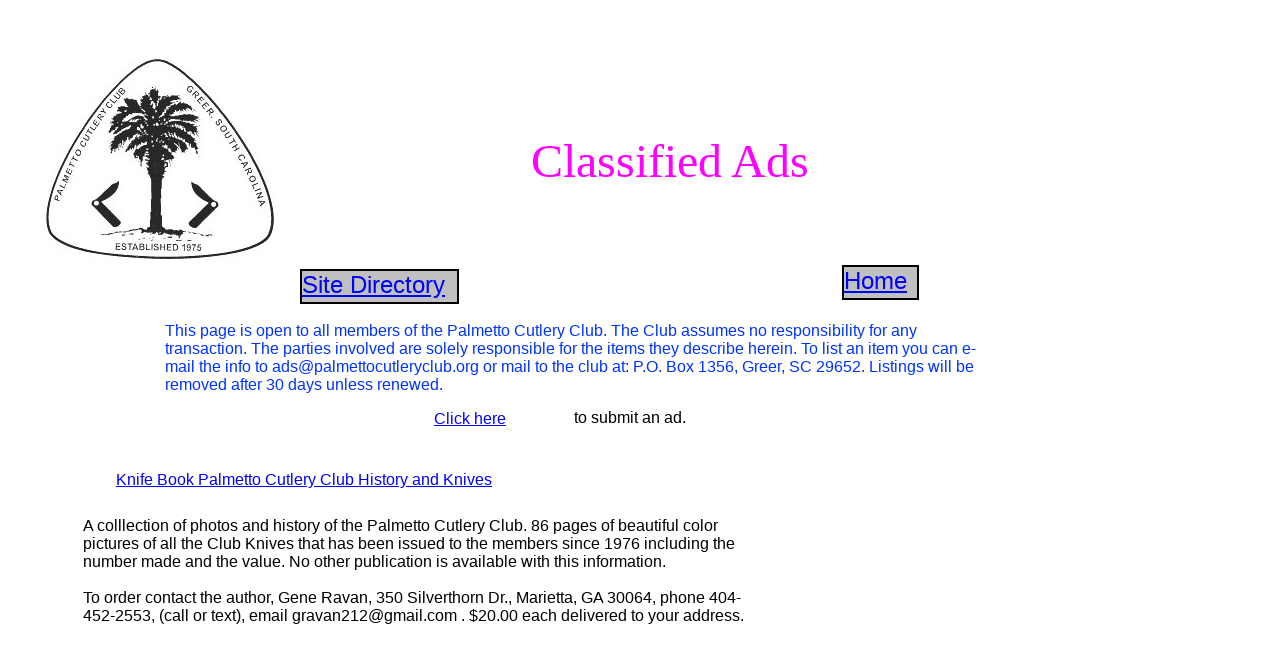

--- FILE ---
content_type: text/html
request_url: https://palmettocutleryclub.org/pcc_web_007.htm
body_size: 796
content:
<!DOCTYPE HTML PUBLIC "-//W3C//DTD HTML 4.01 Transitional//EN" "http://www.w3.org/TR/html4/loose.dtd">
<!-- Generated by Avanquest Technology v:8.0. For information please visit: http://www.avanquestusa.com/ -->
<html lang="en">
<head>
	<title> Classified Ads </title>
	<meta http-equiv="Content-Type" content="text/html; charset=iso-8859-1">
	<meta http-equiv="Content-Style-Type" content="text/css;">
	<meta name="Author" content="WebEasy Professional  Avanquest Software">
	<meta name="Keywords" content="WebEasy, Avanquest">
	<meta name="Description" content="This website has been created with technology from Avanquest Software.">
	<link rel="stylesheet" href="pcc_web_g.css" type="text/css" media="screen,projection,print">	<!--// Document Style //-->
	<link rel="stylesheet" href="pcc_web_007_p.css" type="text/css" media="screen,projection,print">	<!--// Page Style //-->
</head>


<body id="page">
	<span id="e9"></span>
	<div id="e8" class="cc32">
		Classified Ads
	</div>
	<div id="e7" class="cc33">
		<a href="pcc_web_002.htm">
		Site Directory</a>
	</div>
	<div id="e6" class="cc33">
		<a href="index.html">
		Home</a>
	</div>
	<div id="e5" class="cc34">
		This page is open to all members of the Palmetto Cutlery Club.  The Club assumes no responsibility for any transaction.  The parties involved are solely responsible for the items they describe herein.  To list an item you can e-mail the info to ads@palmettocutleryclub.org or mail to the club at:  P.O. Box 1356, Greer, SC 29652.  Listings will be removed after 30 days unless renewed.
	</div>
	<div id="e4" class="cc35">
		<a href="mailto:ads@palmettocutleryclub.org">
		Click here </a>
	</div>
	<div id="e3" class="cc36">
		to submit an ad.
	</div>
	<div id="e2" class="cc36">
		A colllection of photos and history of the Palmetto Cutlery Club.  86 pages of beautiful color pictures of all the Club Knives that has been issued to the members since 1976 including the number made and the value.  No other publication is available with this information. <br> 
		<br> 
		To order contact the author, Gene Ravan,  350 Silverthorn Dr., Marietta, GA 30064, phone 404-452-2553, (call or text), email gravan212@gmail.com .    $20.00 each delivered to your address.
	</div>
	<div id="e1" class="cc36">
		<a href="2018_knife_book_cover.jpg">
		Knife Book        Palmetto Cutlery Club History and Knives</a>
	</div>
</body>
</html>


--- FILE ---
content_type: text/css
request_url: https://palmettocutleryclub.org/pcc_web_g.css
body_size: 224
content:
/*--- Avanquest WebEasy Document Style ---*/

*                   { /* All Elements */
	margin          : 0px;
	padding         : 0px;
	}
a:link              { /* Document Links */
	color           : #0000FF;
	}
a:visited           { /* Visited Links */
	color           : #800080;
	}
a:hover             { /* Hover Links */
	color           : #FF0000;
	}
a:active            { /* Active Links */
	color           : #FF0000;
	}
ol,ul               { /* All Lists */
	margin          : 1em;
	padding-left    : 2em;
	}
p                   { /* All Paragraphs */
	margin-bottom   : 1em;
	}
.address            {
	color           : #000000;
	font            : italic 10pt 'Verdana', 'Lucida Grande', Arial, sans-serif;
	}
.citation           {
	color           : #000000;
	font            : italic 12pt 'Verdana', 'Lucida Grande', Arial, sans-serif;
	}
.code               {
	color           : #000080;
	font            : 12pt 'Courier New', monospace;
	}
.emphasis           {
	color           : #000000;
	font            : italic 12pt 'Verdana', 'Lucida Grande', Arial, sans-serif;
	}
.heading1           {
	color           : #000000;
	font            : bold 24pt 'Arial', Helvetica, sans-serif;
	}
.heading2           {
	color           : #000000;
	font            : bold 20pt 'Arial', Helvetica, sans-serif;
	}
.heading3           {
	color           : #000000;
	font            : 18pt 'Arial', Helvetica, sans-serif;
	}
.heading4           {
	color           : #000000;
	font            : italic 16pt 'Arial', Helvetica, sans-serif;
	}
.heading5           {
	color           : #000000;
	font            : 14pt 'Arial', Helvetica, sans-serif;
	}
.heading6           {
	color           : #000000;
	font            : 12pt 'Arial', Helvetica, sans-serif;
	}
.small              {
	color           : #000080;
	font            : 8pt 'Verdana', 'Lucida Grande', Arial, sans-serif;
	}


/*--- EndOfFile ---*/


--- FILE ---
content_type: text/css
request_url: https://palmettocutleryclub.org/pcc_web_007_p.css
body_size: 397
content:
/*--- Avanquest WebEasy Page Style ---*/


.cc32               { /* Common */
	font            : 36pt 'Cataneo BT';
	color           : #ff00ff;
	}
.cc33               { /* Common */
	font            : 18pt 'Arial', Helvetica, sans-serif;
	color           : #ff0000;
	border          :   1.50pt solid #000000;
	}
.cc34               { /* Common */
	font            : 12pt 'Arial', Helvetica, sans-serif;
	color           : #0033ff;
	}
.cc35               { /* Common */
	font            : 12pt 'Arial', Helvetica, sans-serif;
	color           : #9900ff;
	}
.cc36               { /* Common */
	font            : 12pt 'Arial', Helvetica, sans-serif;
	color           : #000000;
	}
span#e9             { /* pcc_web007001.jpg */
	background      : transparent url(pcc_web007001.jpg) no-repeat top left;
	position        : absolute;
	left            :  32.25pt;
	top             :  39.00pt;
	width           : 175.50pt;
	height          : 157.50pt;
	}
div#e8              { /* Classified Ads */
	position        : absolute;
	left            : 398.25pt;
	top             :  99.75pt;
	width           : 210.75pt;
	height          :  51.75pt;
	}
div#e7              { /* Site Directory */
	background-color: #c0c0c0;
	position        : absolute;
	left            : 225.00pt;
	top             : 201.75pt;
	width           : 116.25pt;
	height          :  23.25pt;
	}
div#e6              { /* Home */
	background-color: #c0c0c0;
	position        : absolute;
	left            : 631.50pt;
	top             : 198.75pt;
	width           :  54.75pt;
	height          :  23.25pt;
	}
div#e5              { /* This page is open to all... */
	position        : absolute;
	left            : 123.75pt;
	top             : 241.50pt;
	width           : 615.00pt;
	height          :  64.50pt;
	}
div#e4              { /* Click here  */
	position        : absolute;
	left            : 325.50pt;
	top             : 307.50pt;
	width           :  58.50pt;
	height          :  16.50pt;
	}
div#e3              { /* to submit an ad. */
	position        : absolute;
	left            : 430.50pt;
	top             : 306.75pt;
	width           :  96.00pt;
	height          :  16.50pt;
	}
div#e2              { /* A colllection of photos ... */
	position        : absolute;
	left            :  62.25pt;
	top             : 387.75pt;
	width           : 498.75pt;
	height          : 102.00pt;
	}
div#e1              { /* Knife Book        Palmet... */
	position        : absolute;
	left            :  87.00pt;
	top             : 353.25pt;
	width           : 336.00pt;
	height          :  16.50pt;
	}
body#page           { /* Page Body */
	background-color: #ffffff;
	overflow        : scroll;
	}



/*--- EndOfFile ---*/
